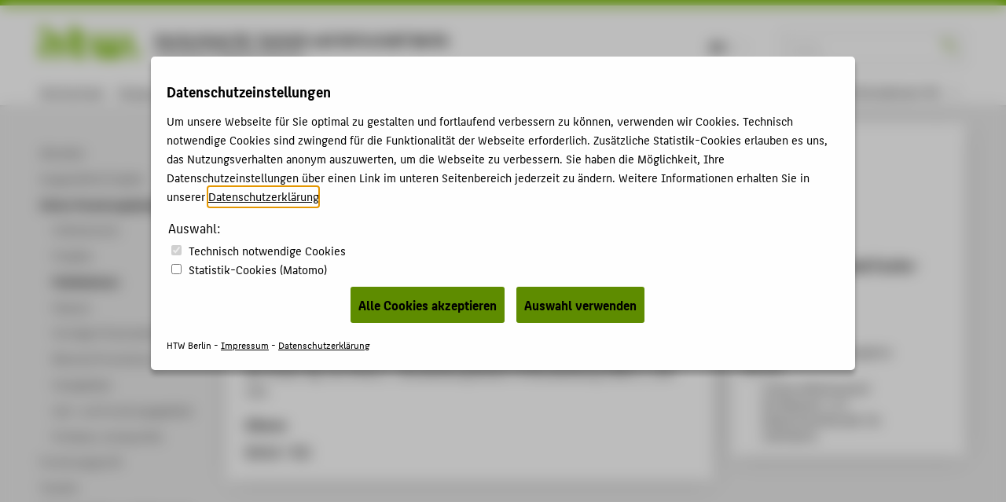

--- FILE ---
content_type: text/html; charset=utf-8
request_url: https://www.htw-berlin.de/forschung/online-forschungskatalog/publikationen/publikation/?eid=3260
body_size: 8629
content:
<!DOCTYPE html>
<html lang="de" class="pl no-js">
<head>
    <meta charset="utf-8"/>
    <meta name="X-UA-Compatible" content="IE=edge,chrome=1"/>
    <meta name="viewport" content="width=device-width, initial-scale=1.0"/>
    <meta name="author" content="HTW Berlin"/>
    <meta name="description" content=""/>
    <meta name="keywords" content=" Hochschule für Technik und Wirtschaft Berlin University of Applied Sciences HTW Berlin"/>
    
    <!-- <base href="https://www.htw-berlin.de/"> -->
    <!--
    <title>Online-Beratung im Electronic Commerce - Kundenberatung über das Internet - Hochschule für Technik und Wirtschaft Berlin University of Applied Sciences - HTW Berlin</title>
    -->
    <title>Online-Beratung im Electronic Commerce - Kundenberatung über das Internet - Hochschule für Technik und Wirtschaft Berlin University of Applied Sciences - HTW Berlin</title>
    <link rel="stylesheet" type="text/css" href="/templates/htw/css/color-variables.css"/>
    <link rel="stylesheet" type="text/css" href="/templates/htw/css/style.css"/>
    <link rel="shortcut icon" href="/templates/htw/images/favicon.ico" type="image/x-icon"/>
    <!-- <link rel="stylesheet" type="text/css" href="/templates/htw/css/cookieconsent.min.css"/> -->
    
   
   
   
      
            <link rel="stylesheet" type="text/css" href="/templates/htw/css/ihavecookies.css"/>
         
   

    <!--[if lte IE 9]>
    <link rel="stylesheet" href="/templates/htw/css/ie9.css" media="all"/>
    <![endif]-->
    <link rel="stylesheet" type="text/css" href="/templates/htw/css/print.css" media="print"/>
    <!--[if lt IE 9]>
    <script src="/templates/htw/js/html5shiv.min.js"></script>
    <script src="/templates/htw/js/respond.min.js"></script>
    <![endif]-->
</head>
<body class="body  htw">
<a id ="main-content-jump-link" href="#main" class="screen-reader-text">Zum Hauptinhalt / Skip to main content</a>
<div class="container">
    <div class="transformer">
        <header class="header">
            
            <div id="menubar-primary">
                <div class="inner">
                    <div id="logobar">
                        <div class="logo-title">
                            <div class="logo-title__logo">
                                
                                        <a href="/">
                                            <div class="logo">
                                                <i class="icon-htw-logo"
                                                   title="HTW Berlin - Hochschule für Technik und Wirtschaft Berlin"></i>
                                            </div>
                                        </a>
                                    
                            </div>
                            
                            
                                    <div class="logo-title__title" style="margin-top: 0;">
                                        <a href="/" style="font-size: 0.95em;"><h1 class="title"
                                                                                               style="text-transform: none;">
                                            Hochschule für Technik und Wirtschaft Berlin</h1></a>
                                        <a href="/"><h2 class="subtitle">University of Applied Sciences</h2></a>
                                    </div>
                                
                        </div>
                        
                                <div class="sbar">
                                    <form action="https://www.htw-berlin.de/suche/" method="get" id="websuche">
                                        <fieldset>
                                            <input type="hidden" name="domain" value="www.htw-berlin.de"/>
                                            <input class="noSwipe" type="text" name="query" title="HTW Berlin durchsuchen"
                                                   placeholder="Suche..." value=""/>
                                            <i class="icon-sym-suche noSwipe" id="suchbutton"></i>
                                        </fieldset>
                                    </form>
                                </div>
                            
                        <div class="langswitch"><span class="act">DE</span><span class="inact" style="color: #ebebeb;">EN</span></div>
                        <a href="#nav">
                            <span class="visually-hidden">Menu</span>
                            <button class="nav-toggle-button" type="button" aria-label="Toggle Navigation">
                                <span class="lines"></span>
                            </button>
                        </a>
                    </div>
                    <div id="menubar-main">
                        <nav class="nav-primary"><ul class="nav-list"><li><a href="https://www.htw-berlin.de/hochschule/">Hochschule</a></li><li><a href="https://www.htw-berlin.de/campus/">Campus</a></li><li><a href="https://www.htw-berlin.de/studium/">Studium</a></li><li><a href="https://www.htw-berlin.de/lehre/">Lehre</a></li><li class="act"><a href="https://www.htw-berlin.de/forschung/?no_cache=1">Forschung</a></li><li><a href="https://www.htw-berlin.de/karriere/">Karriere</a></li><li><a href="https://www.htw-berlin.de/international/">International</a></li></ul></nav>
                    </div>
                    
    <div id="menubar-tools" tabindex="0" role="menu">
        
                
                        <div class="focusgroups"><div class="fgtoggle">Informationen für</div><nav id="subenu" class="nav-secondary"><ul class="nav-list"><li><a href="https://www.htw-berlin.de/studieninteressierte/">Studieninteressierte</a></li><li><a href="https://www.htw-berlin.de/studierende/">Studierende</a></li><li><a href="https://www.htw-berlin.de/unternehmen/">Unternehmen</a></li><li><a href="https://www.htw-berlin.de/alumni/">Alumni</a></li><li><a href="https://www.htw-berlin.de/presse/">Presse</a></li><li><a href="https://www.htw-berlin.de/beschaeftigte/">Beschäftigte</a></li></ul></nav></div>
                    
            
    </div>

                    <!--
                    <div id="menubar-tools">
                      
                              
                                      
                                              <div class="focusgroups"><div class="fgtoggle">Informationen für</div><nav id="subenu" class="nav-secondary"><ul class="nav-list"><li><a href="https://www.htw-berlin.de/studieninteressierte/">Studieninteressierte</a></li><li><a href="https://www.htw-berlin.de/studierende/">Studierende</a></li><li><a href="https://www.htw-berlin.de/unternehmen/">Unternehmen</a></li><li><a href="https://www.htw-berlin.de/alumni/">Alumni</a></li><li><a href="https://www.htw-berlin.de/presse/">Presse</a></li><li><a href="https://www.htw-berlin.de/beschaeftigte/">Beschäftigte</a></li></ul></nav></div>
                                          
                                  
                          
                    </div>
                    -->
                </div>
            </div>
        </header>
        


<article id="page" class="l-2">
<div class="inner">
  <!--SNAV--><nav id="nav-context" role="navigation">
    <section id="subpages"><a href="https://www.htw-berlin.de/forschung/?no_cache=1" class="subpage active sub hidden"><h1>Forschung</h1></a><ul><li class="inact lev1"><a href="https://www.htw-berlin.de/forschung/aktuelles/" class="lev1 first"><span>Aktuelles</span></a></li><li class="inact lev1"><a href="https://www.htw-berlin.de/forschung/ausgewaehlte-projekte/" class="lev1"><span>Ausgewählte Projekte</span></a></li><li class="act sub lev1"><a href="https://www.htw-berlin.de/forschung/online-forschungskatalog/" class="act actsub lev1"><span>Online-Forschungskatalog</span></a><ul><li class="inact lev2"><a href="https://www.htw-berlin.de/forschung/online-forschungskatalog/volltextsuche/?no_cache=1" class="lev2 first"><span>Volltextsuche</span></a></li><li class="inact lev2"><a href="https://www.htw-berlin.de/forschung/online-forschungskatalog/projekte/?no_cache=1" class="lev2"><span>Projekte</span></a></li><li class="act lev2"><a href="https://www.htw-berlin.de/forschung/online-forschungskatalog/publikationen/?no_cache=1" class="act lev2"><span>Publikationen</span></a></li><li class="inact lev2"><a href="https://www.htw-berlin.de/forschung/online-forschungskatalog/patente/?no_cache=1" class="lev2"><span>Patente</span></a></li><li class="inact lev2"><a href="https://www.htw-berlin.de/forschung/online-forschungskatalog/vortraege-veranstaltungen/?no_cache=1" class="lev2"><span>Vorträge & Veranstaltungen</span></a></li><li class="inact lev2"><a href="https://www.htw-berlin.de/forschung/online-forschungskatalog/promotionen/?no_cache=1" class="lev2"><span>Betreute Promotionen</span></a></li><li class="inact lev2"><a href="https://www.htw-berlin.de/forschung/online-forschungskatalog/wissenschaftsgebiete/?no_cache=1" class="lev2"><span>Fachgebiete</span></a></li><li class="inact lev2"><a href="https://www.htw-berlin.de/forschung/online-forschungskatalog/lehr-und-forschungsgebiete/?no_cache=1" class="lev2"><span>Lehr- und Forschungsgebiete</span></a></li><li class="inact lev2"><a href="https://www.htw-berlin.de/forschung/online-forschungskatalog/professor-innenprofile/?no_cache=1" class="lev2 last"><span>Professor_innenprofile</span></a></li></ul></li><li class="inact sub lev1"><a href="https://www.htw-berlin.de/forschung/forschungsprofil/" class="sub lev1"><span>Forschungsprofil</span></a><ul><li class="inact lev2"><a href="https://www.htw-berlin.de/forschung/forschungsprofil/leitlinien-fuer-die-forschung/" class="lev2 first"><span>Leitlinien für die Forschung</span></a></li><li class="inact lev2"><a href="https://www.htw-berlin.de/forschung/forschungsprofil/forschungsstrategie/" class="lev2"><span>Forschungsstrategie</span></a></li><li class="inact sub lev2"><a href="https://www.htw-berlin.de/forschung/forschungsprofil/forschungsschwerpunkte/" class="sub lev2"><span>Forschungsschwerpunkte</span></a><ul><li class="inact lev3"><a href="https://www.htw-berlin.de/forschung/forschungsprofil/forschungsschwerpunkte/digitale-technologien-fuer-industrie-und-gesellschaft/" class="lev3 first"><span>Digitale Technologien für Industrie und Gesellschaft</span></a></li><li class="inact lev3"><a href="https://www.htw-berlin.de/forschung/forschungsprofil/forschungsschwerpunkte/technologien-fuer-gesundheit-und-leben/" class="lev3"><span>Technologien für Gesundheit und Leben</span></a></li><li class="inact lev3"><a href="https://www.htw-berlin.de/forschung/forschungsprofil/forschungsschwerpunkte/erneuerbare-energien-und-ressourceneffizienz/" class="lev3"><span>Erneuerbare Energien und Ressourceneffizienz</span></a></li><li class="inact lev3"><a href="https://www.htw-berlin.de/forschung/forschungsprofil/forschungsschwerpunkte/design-und-kultur/" class="lev3"><span>Design und Kultur</span></a></li><li class="inact lev3"><a href="https://www.htw-berlin.de/forschung/forschungsprofil/forschungsschwerpunkte/nachhaltiges-wirtschaften-unternehmertum-und-zukunft-der-arbeit/" class="lev3 last"><span>Nachhaltiges Wirtschaften, Unternehmertum und Zukunft der Arbeit</span></a></li></ul></li><li class="inact sub lev2"><a href="https://www.htw-berlin.de/forschung/forschungsprofil/forschungscluster/?no_cache=1" class="sub lev2"><span>Forschungscluster</span></a><ul><li class="inact lev3"><a href="https://www.htw-berlin.de/forschung/forschungsprofil/forschungscluster/cluster/?eid=20" class="lev3 first"><span>Creative Computing</span></a></li><li class="inact lev3"><a href="https://www.htw-berlin.de/forschung/forschungsprofil/forschungscluster/cluster/?eid=21" class="lev3"><span>GAME CHANGER</span></a></li><li class="inact lev3"><a href="https://www.htw-berlin.de/forschung/forschungsprofil/forschungscluster/cluster/?eid=25" class="lev3"><span>Industrielle Produktion</span></a></li><li class="inact lev3"><a href="https://www.htw-berlin.de/forschung/forschungsprofil/forschungscluster/cluster/?eid=24" class="lev3"><span>Kultur Islam</span></a></li><li class="inact lev3"><a href="https://www.htw-berlin.de/forschung/forschungsprofil/forschungscluster/cluster/?eid=26" class="lev3"><span>Money, Finance, Trade and Development</span></a></li><li class="inact lev3"><a href="https://www.htw-berlin.de/forschung/forschungsprofil/forschungscluster/cluster/?eid=32" class="lev3"><span>Sustainable Smart Cities</span></a></li><li class="inact lev3"><a href="https://www.htw-berlin.de/forschung/forschungsprofil/forschungscluster/cluster/?eid=19" class="lev3"><span>Gesundheit</span></a></li><li class="inact lev3"><a href="https://www.htw-berlin.de/forschung/forschungsprofil/forschungscluster/cluster/?eid=23" class="lev3"><span>Klimagerechte Energieversorgungssysteme und energieeffiziente Gebäude</span></a></li><li class="inact lev3"><a href="https://www.htw-berlin.de/forschung/forschungsprofil/forschungscluster/cluster/?eid=22" class="lev3"><span>Kultur und Informatik</span></a></li><li class="inact lev3"><a href="https://www.htw-berlin.de/forschung/forschungsprofil/forschungscluster/cluster/?eid=27" class="lev3 last"><span>SOFTINE</span></a></li></ul></li><li class="inact lev2"><a href="https://www.htw-berlin.de/forschung/forschungsprofil/forschungsgruppen/" class="lev2"><span>Forschungsgruppen</span></a></li><li class="inact lev2"><a href="https://www.htw-berlin.de/forschung/forschungsprofil/einrichtungen/" class="lev2"><span>Einrichtungen</span></a></li><li class="inact lev2"><a href="https://www.htw-berlin.de/forschung/forschungsprofil/an-institute/?no_cache=1" class="lev2"><span>An-Institute</span></a></li><li class="inact lev2"><a href="https://www.htw-berlin.de/forschung/forschungsprofil/forschungspreis/" class="lev2"><span>Forschungspreis</span></a></li><li class="inact lev2"><a href="https://www.htw-berlin.de/forschung/forschungsprofil/arbeitskreise/" class="lev2 last"><span>Arbeitskreise</span></a></li></ul></li><li class="inact sub lev1"><a href="https://www.htw-berlin.de/forschung/transfer/" class="sub lev1"><span>Transfer</span></a><ul><li class="inact lev2"><a href="https://www.htw-berlin.de/forschung/transfer/gruendung-und-innovation/" class="lev2 first"><span>Gründung und Innovation</span></a></li><li class="inact lev2"><a href="https://www.htw-berlin.de/forschung/transfer/transfer-in-die-gesellschaft/" class="lev2"><span>Transfer in die Gesellschaft</span></a></li><li class="inact lev2"><a href="https://www.htw-berlin.de/forschung/transfer/wissenschaftskommunikation/" class="lev2"><span>Wissenschaftskommunikation</span></a></li><li class="inact sub lev2"><a href="https://www.htw-berlin.de/forschung/transfer/kmu-buero/" class="sub lev2"><span>KMU-Büro</span></a><ul><li class="inact lev3"><a href="https://www.htw-berlin.de/forschung/transfer/kmu-buero/anmeldeformular-kontaktdatenbank-kmu-buero/" class="lev3 first"><span>Anmeldeformular Kontaktdatenbank KMU-Büro</span></a></li><li class="inact lev3"><a href="https://www.htw-berlin.de/forschung/transfer/kmu-buero/anmeldeformular-kontaktdatenbank-fuer-forschung-und-transfer/" class="lev3 last"><span>Anmeldeformular Kontaktdatenbank für Forschung und Transfer</span></a></li></ul></li><li class="inact lev2"><a href="https://www.htw-berlin.de/forschung/transfer/veranstaltungen/" class="lev2"><span>Veranstaltungen</span></a></li><li class="inact lev2"><a href="https://www.htw-berlin.de/forschung/transfer/publikationen/" class="lev2"><span>Publikationen</span></a></li><li class="inact lev2"><a href="https://www.htw-berlin.de/forschung/transfer/erfindungen-und-patente/" class="lev2"><span>Erfindungen und Patente</span></a></li><li class="inact lev2"><a href="https://www.htw-berlin.de/forschung/transfer/transfer-ueber-koepfe/" class="lev2"><span>Transfer über Köpfe</span></a></li><li class="inact lev2"><a href="https://www.htw-berlin.de/forschung/transfer/transferpreis/" class="lev2"><span>Transferpreis</span></a></li><li class="inact lev2"><a href="https://www.htw-berlin.de/forschung/transfer/service-center-forschung/" class="lev2 last"><span>Service-Center Forschung</span></a></li></ul></li><li class="inact sub lev1"><a href="https://www.htw-berlin.de/forschung/partnerschaften-und-netzwerke/" class="sub lev1"><span>Partnerschaften und Netzwerke</span></a><ul><li class="inact lev2"><a href="https://www.htw-berlin.de/forschung/partnerschaften-und-netzwerke/ifaf-berlin-institut-fuer-angewandte-forschung-berlin/" class="lev2 first"><span>IFAF Berlin - Institut für Angewandte Forschung Berlin</span></a></li><li class="inact lev2"><a href="https://www.htw-berlin.de/forschung/partnerschaften-und-netzwerke/berlin-partner/" class="lev2"><span>Berlin Partner</span></a></li><li class="inact lev2"><a href="https://www.htw-berlin.de/forschung/partnerschaften-und-netzwerke/hochschulallianz-hawtech/" class="lev2"><span>Hochschulallianz HAWtech</span></a></li><li class="inact lev2"><a href="https://www.htw-berlin.de/forschung/partnerschaften-und-netzwerke/fhnet/" class="lev2"><span>FHnet</span></a></li><li class="inact lev2"><a href="https://www.htw-berlin.de/forschung/partnerschaften-und-netzwerke/european-university-association/" class="lev2 last"><span>European University Association</span></a></li></ul></li><li class="inact sub lev1"><a href="https://www.htw-berlin.de/forschung/forschungsservice-fuer-hochschulmitglieder/" class="sub lev1"><span>Forschungsservice für Hochschulmitglieder</span></a><ul><li class="inact sub lev2"><a href="https://www.htw-berlin.de/forschung/forschungsservice-fuer-hochschulmitglieder/forschungsfoerderung/" class="sub lev2"><span>Forschungsförderung</span></a><ul><li class="inact lev3"><a href="https://www.htw-berlin.de/forschung/forschungsservice-fuer-hochschulmitglieder/forschungsfoerderung/eu-foerderung/" class="lev3 first"><span>EU-Förderung</span></a></li><li class="inact lev3"><a href="https://www.htw-berlin.de/forschung/forschungsservice-fuer-hochschulmitglieder/forschungsfoerderung/nationale-foerderung/" class="lev3"><span>Nationale Förderung</span></a></li><li class="inact lev3"><a href="https://www.htw-berlin.de/forschung/forschungsservice-fuer-hochschulmitglieder/forschungsfoerderung/interne-foerderung/" class="lev3 last"><span>Interne Förderung</span></a></li></ul></li><li class="inact lev2"><a href="https://www.htw-berlin.de/forschung/forschungsservice-fuer-hochschulmitglieder/forschungs-kooperationen/" class="lev2"><span>Forschungs-Kooperationen</span></a></li><li class="inact lev2"><a href="https://www.htw-berlin.de/forschung/forschungsservice-fuer-hochschulmitglieder/erfindungen-und-patente/" class="lev2"><span>Erfindungen und Patente</span></a></li><li class="inact lev2"><a href="https://www.htw-berlin.de/forschung/forschungsservice-fuer-hochschulmitglieder/forschungsevaluation/" class="lev2"><span>Forschungsevaluation</span></a></li><li class="inact lev2"><a href="https://www.htw-berlin.de/forschung/forschungsservice-fuer-hochschulmitglieder/forschungsinformationssystem-myhtw/" class="lev2"><span>Forschungsinformationssystem my.HTW</span></a></li><li class="inact lev2"><a href="https://www.htw-berlin.de/forschung/forschungsservice-fuer-hochschulmitglieder/messen-und-veranstaltungen/" class="lev2"><span>Messen und Veranstaltungen</span></a></li><li class="inact sub lev2"><a href="https://www.htw-berlin.de/forschung/forschungsservice-fuer-hochschulmitglieder/transfer-und-projektkommunikation/" class="sub lev2 last"><span>Transfer- und Projektkommunikation</span></a><ul><li class="inact lev3"><a href="https://www.htw-berlin.de/forschung/forschungsservice-fuer-hochschulmitglieder/transfer-und-projektkommunikation/der-newsletter-forsch-in-die-zukunft/" class="lev3 first"><span>Der Newsletter "Forsch in die Zukunft"</span></a></li><li class="inact lev3"><a href="https://www.htw-berlin.de/forschung/forschungsservice-fuer-hochschulmitglieder/transfer-und-projektkommunikation/handreichung-wissenschaftskommunikation/" class="lev3 last"><span>Handreichung Wissenschaftskommunikation</span></a></li></ul></li></ul></li><li class="inact sub lev1"><a href="https://www.htw-berlin.de/forschung/promotion/" class="sub lev1 last"><span>Promotion</span></a><ul><li class="inact lev2"><a href="https://www.htw-berlin.de/forschung/promotion/einstiegsinformationen/" class="lev2 first"><span>Einstiegsinformationen</span></a></li><li class="inact lev2"><a href="https://www.htw-berlin.de/forschung/promotion/wege-zur-promotion/" class="lev2"><span>Wege zur Promotion</span></a></li><li class="inact lev2"><a href="https://www.htw-berlin.de/forschung/promotion/promotionsmoeglichkeit-finden/" class="lev2"><span>Promotionsmöglichkeit finden</span></a></li><li class="inact lev2"><a href="https://www.htw-berlin.de/forschung/promotion/promotion-planen-und-vorbereiten/" class="lev2"><span>Promotion planen und vorbereiten</span></a></li><li class="inact lev2"><a href="https://www.htw-berlin.de/forschung/promotion/promotion-finanzieren/" class="lev2 last"><span>Promotion finanzieren</span></a></li></ul></li></ul></section>
    <section id="mobilecontext" class="mcontextc"><a href="https://www.htw-berlin.de/forschung/?no_cache=1" class="subpage active nosub"><h1>Forschung</h1></a><ul><li class="inact lev1"><a href="https://www.htw-berlin.de/forschung/aktuelles/" class="lev1 first"><span>Aktuelles</span></a></li><li class="inact lev1"><a href="https://www.htw-berlin.de/forschung/ausgewaehlte-projekte/" class="lev1"><span>Ausgewählte Projekte</span></a></li><li class="act sub lev1"><a href="https://www.htw-berlin.de/forschung/online-forschungskatalog/" class="act actsub lev1"><span>Online-Forschungskatalog</span></a><ul><li class="inact lev2"><a href="https://www.htw-berlin.de/forschung/online-forschungskatalog/volltextsuche/?no_cache=1" class="lev2 first"><span>Volltextsuche</span></a></li><li class="inact lev2"><a href="https://www.htw-berlin.de/forschung/online-forschungskatalog/projekte/?no_cache=1" class="lev2"><span>Projekte</span></a></li><li class="act lev2"><a href="https://www.htw-berlin.de/forschung/online-forschungskatalog/publikationen/?no_cache=1" class="act lev2"><span>Publikationen</span></a></li><li class="inact lev2"><a href="https://www.htw-berlin.de/forschung/online-forschungskatalog/patente/?no_cache=1" class="lev2"><span>Patente</span></a></li><li class="inact lev2"><a href="https://www.htw-berlin.de/forschung/online-forschungskatalog/vortraege-veranstaltungen/?no_cache=1" class="lev2"><span>Vorträge & Veranstaltungen</span></a></li><li class="inact lev2"><a href="https://www.htw-berlin.de/forschung/online-forschungskatalog/promotionen/?no_cache=1" class="lev2"><span>Betreute Promotionen</span></a></li><li class="inact lev2"><a href="https://www.htw-berlin.de/forschung/online-forschungskatalog/wissenschaftsgebiete/?no_cache=1" class="lev2"><span>Fachgebiete</span></a></li><li class="inact lev2"><a href="https://www.htw-berlin.de/forschung/online-forschungskatalog/lehr-und-forschungsgebiete/?no_cache=1" class="lev2"><span>Lehr- und Forschungsgebiete</span></a></li><li class="inact lev2"><a href="https://www.htw-berlin.de/forschung/online-forschungskatalog/professor-innenprofile/?no_cache=1" class="lev2 last"><span>Professor_innenprofile</span></a></li></ul></li><li class="inact sub lev1"><a href="https://www.htw-berlin.de/forschung/forschungsprofil/" class="sub lev1"><span>Forschungsprofil</span></a><ul><li class="inact lev2"><a href="https://www.htw-berlin.de/forschung/forschungsprofil/leitlinien-fuer-die-forschung/" class="lev2 first"><span>Leitlinien für die Forschung</span></a></li><li class="inact lev2"><a href="https://www.htw-berlin.de/forschung/forschungsprofil/forschungsstrategie/" class="lev2"><span>Forschungsstrategie</span></a></li><li class="inact sub lev2"><a href="https://www.htw-berlin.de/forschung/forschungsprofil/forschungsschwerpunkte/" class="sub lev2"><span>Forschungsschwerpunkte</span></a><ul><li class="inact lev3"><a href="https://www.htw-berlin.de/forschung/forschungsprofil/forschungsschwerpunkte/digitale-technologien-fuer-industrie-und-gesellschaft/" class="lev3 first"><span>Digitale Technologien für Industrie und Gesellschaft</span></a></li><li class="inact lev3"><a href="https://www.htw-berlin.de/forschung/forschungsprofil/forschungsschwerpunkte/technologien-fuer-gesundheit-und-leben/" class="lev3"><span>Technologien für Gesundheit und Leben</span></a></li><li class="inact lev3"><a href="https://www.htw-berlin.de/forschung/forschungsprofil/forschungsschwerpunkte/erneuerbare-energien-und-ressourceneffizienz/" class="lev3"><span>Erneuerbare Energien und Ressourceneffizienz</span></a></li><li class="inact lev3"><a href="https://www.htw-berlin.de/forschung/forschungsprofil/forschungsschwerpunkte/design-und-kultur/" class="lev3"><span>Design und Kultur</span></a></li><li class="inact lev3"><a href="https://www.htw-berlin.de/forschung/forschungsprofil/forschungsschwerpunkte/nachhaltiges-wirtschaften-unternehmertum-und-zukunft-der-arbeit/" class="lev3 last"><span>Nachhaltiges Wirtschaften, Unternehmertum und Zukunft der Arbeit</span></a></li></ul></li><li class="inact sub lev2"><a href="https://www.htw-berlin.de/forschung/forschungsprofil/forschungscluster/?no_cache=1" class="sub lev2"><span>Forschungscluster</span></a><ul><li class="inact lev3"><a href="https://www.htw-berlin.de/forschung/forschungsprofil/forschungscluster/cluster/?eid=20" class="lev3 first"><span>Creative Computing</span></a></li><li class="inact lev3"><a href="https://www.htw-berlin.de/forschung/forschungsprofil/forschungscluster/cluster/?eid=21" class="lev3"><span>GAME CHANGER</span></a></li><li class="inact lev3"><a href="https://www.htw-berlin.de/forschung/forschungsprofil/forschungscluster/cluster/?eid=25" class="lev3"><span>Industrielle Produktion</span></a></li><li class="inact lev3"><a href="https://www.htw-berlin.de/forschung/forschungsprofil/forschungscluster/cluster/?eid=24" class="lev3"><span>Kultur Islam</span></a></li><li class="inact lev3"><a href="https://www.htw-berlin.de/forschung/forschungsprofil/forschungscluster/cluster/?eid=26" class="lev3"><span>Money, Finance, Trade and Development</span></a></li><li class="inact lev3"><a href="https://www.htw-berlin.de/forschung/forschungsprofil/forschungscluster/cluster/?eid=32" class="lev3"><span>Sustainable Smart Cities</span></a></li><li class="inact lev3"><a href="https://www.htw-berlin.de/forschung/forschungsprofil/forschungscluster/cluster/?eid=19" class="lev3"><span>Gesundheit</span></a></li><li class="inact lev3"><a href="https://www.htw-berlin.de/forschung/forschungsprofil/forschungscluster/cluster/?eid=23" class="lev3"><span>Klimagerechte Energieversorgungssysteme und energieeffiziente Gebäude</span></a></li><li class="inact lev3"><a href="https://www.htw-berlin.de/forschung/forschungsprofil/forschungscluster/cluster/?eid=22" class="lev3"><span>Kultur und Informatik</span></a></li><li class="inact lev3"><a href="https://www.htw-berlin.de/forschung/forschungsprofil/forschungscluster/cluster/?eid=27" class="lev3 last"><span>SOFTINE</span></a></li></ul></li><li class="inact lev2"><a href="https://www.htw-berlin.de/forschung/forschungsprofil/forschungsgruppen/" class="lev2"><span>Forschungsgruppen</span></a></li><li class="inact lev2"><a href="https://www.htw-berlin.de/forschung/forschungsprofil/einrichtungen/" class="lev2"><span>Einrichtungen</span></a></li><li class="inact lev2"><a href="https://www.htw-berlin.de/forschung/forschungsprofil/an-institute/?no_cache=1" class="lev2"><span>An-Institute</span></a></li><li class="inact lev2"><a href="https://www.htw-berlin.de/forschung/forschungsprofil/forschungspreis/" class="lev2"><span>Forschungspreis</span></a></li><li class="inact lev2"><a href="https://www.htw-berlin.de/forschung/forschungsprofil/arbeitskreise/" class="lev2 last"><span>Arbeitskreise</span></a></li></ul></li><li class="inact sub lev1"><a href="https://www.htw-berlin.de/forschung/transfer/" class="sub lev1"><span>Transfer</span></a><ul><li class="inact lev2"><a href="https://www.htw-berlin.de/forschung/transfer/gruendung-und-innovation/" class="lev2 first"><span>Gründung und Innovation</span></a></li><li class="inact lev2"><a href="https://www.htw-berlin.de/forschung/transfer/transfer-in-die-gesellschaft/" class="lev2"><span>Transfer in die Gesellschaft</span></a></li><li class="inact lev2"><a href="https://www.htw-berlin.de/forschung/transfer/wissenschaftskommunikation/" class="lev2"><span>Wissenschaftskommunikation</span></a></li><li class="inact sub lev2"><a href="https://www.htw-berlin.de/forschung/transfer/kmu-buero/" class="sub lev2"><span>KMU-Büro</span></a><ul><li class="inact lev3"><a href="https://www.htw-berlin.de/forschung/transfer/kmu-buero/anmeldeformular-kontaktdatenbank-kmu-buero/" class="lev3 first"><span>Anmeldeformular Kontaktdatenbank KMU-Büro</span></a></li><li class="inact lev3"><a href="https://www.htw-berlin.de/forschung/transfer/kmu-buero/anmeldeformular-kontaktdatenbank-fuer-forschung-und-transfer/" class="lev3 last"><span>Anmeldeformular Kontaktdatenbank für Forschung und Transfer</span></a></li></ul></li><li class="inact lev2"><a href="https://www.htw-berlin.de/forschung/transfer/veranstaltungen/" class="lev2"><span>Veranstaltungen</span></a></li><li class="inact lev2"><a href="https://www.htw-berlin.de/forschung/transfer/publikationen/" class="lev2"><span>Publikationen</span></a></li><li class="inact lev2"><a href="https://www.htw-berlin.de/forschung/transfer/erfindungen-und-patente/" class="lev2"><span>Erfindungen und Patente</span></a></li><li class="inact lev2"><a href="https://www.htw-berlin.de/forschung/transfer/transfer-ueber-koepfe/" class="lev2"><span>Transfer über Köpfe</span></a></li><li class="inact lev2"><a href="https://www.htw-berlin.de/forschung/transfer/transferpreis/" class="lev2"><span>Transferpreis</span></a></li><li class="inact lev2"><a href="https://www.htw-berlin.de/forschung/transfer/service-center-forschung/" class="lev2 last"><span>Service-Center Forschung</span></a></li></ul></li><li class="inact sub lev1"><a href="https://www.htw-berlin.de/forschung/partnerschaften-und-netzwerke/" class="sub lev1"><span>Partnerschaften und Netzwerke</span></a><ul><li class="inact lev2"><a href="https://www.htw-berlin.de/forschung/partnerschaften-und-netzwerke/ifaf-berlin-institut-fuer-angewandte-forschung-berlin/" class="lev2 first"><span>IFAF Berlin - Institut für Angewandte Forschung Berlin</span></a></li><li class="inact lev2"><a href="https://www.htw-berlin.de/forschung/partnerschaften-und-netzwerke/berlin-partner/" class="lev2"><span>Berlin Partner</span></a></li><li class="inact lev2"><a href="https://www.htw-berlin.de/forschung/partnerschaften-und-netzwerke/hochschulallianz-hawtech/" class="lev2"><span>Hochschulallianz HAWtech</span></a></li><li class="inact lev2"><a href="https://www.htw-berlin.de/forschung/partnerschaften-und-netzwerke/fhnet/" class="lev2"><span>FHnet</span></a></li><li class="inact lev2"><a href="https://www.htw-berlin.de/forschung/partnerschaften-und-netzwerke/european-university-association/" class="lev2 last"><span>European University Association</span></a></li></ul></li><li class="inact sub lev1"><a href="https://www.htw-berlin.de/forschung/forschungsservice-fuer-hochschulmitglieder/" class="sub lev1"><span>Forschungsservice für Hochschulmitglieder</span></a><ul><li class="inact sub lev2"><a href="https://www.htw-berlin.de/forschung/forschungsservice-fuer-hochschulmitglieder/forschungsfoerderung/" class="sub lev2"><span>Forschungsförderung</span></a><ul><li class="inact lev3"><a href="https://www.htw-berlin.de/forschung/forschungsservice-fuer-hochschulmitglieder/forschungsfoerderung/eu-foerderung/" class="lev3 first"><span>EU-Förderung</span></a></li><li class="inact lev3"><a href="https://www.htw-berlin.de/forschung/forschungsservice-fuer-hochschulmitglieder/forschungsfoerderung/nationale-foerderung/" class="lev3"><span>Nationale Förderung</span></a></li><li class="inact lev3"><a href="https://www.htw-berlin.de/forschung/forschungsservice-fuer-hochschulmitglieder/forschungsfoerderung/interne-foerderung/" class="lev3 last"><span>Interne Förderung</span></a></li></ul></li><li class="inact lev2"><a href="https://www.htw-berlin.de/forschung/forschungsservice-fuer-hochschulmitglieder/forschungs-kooperationen/" class="lev2"><span>Forschungs-Kooperationen</span></a></li><li class="inact lev2"><a href="https://www.htw-berlin.de/forschung/forschungsservice-fuer-hochschulmitglieder/erfindungen-und-patente/" class="lev2"><span>Erfindungen und Patente</span></a></li><li class="inact lev2"><a href="https://www.htw-berlin.de/forschung/forschungsservice-fuer-hochschulmitglieder/forschungsevaluation/" class="lev2"><span>Forschungsevaluation</span></a></li><li class="inact lev2"><a href="https://www.htw-berlin.de/forschung/forschungsservice-fuer-hochschulmitglieder/forschungsinformationssystem-myhtw/" class="lev2"><span>Forschungsinformationssystem my.HTW</span></a></li><li class="inact lev2"><a href="https://www.htw-berlin.de/forschung/forschungsservice-fuer-hochschulmitglieder/messen-und-veranstaltungen/" class="lev2"><span>Messen und Veranstaltungen</span></a></li><li class="inact sub lev2"><a href="https://www.htw-berlin.de/forschung/forschungsservice-fuer-hochschulmitglieder/transfer-und-projektkommunikation/" class="sub lev2 last"><span>Transfer- und Projektkommunikation</span></a><ul><li class="inact lev3"><a href="https://www.htw-berlin.de/forschung/forschungsservice-fuer-hochschulmitglieder/transfer-und-projektkommunikation/der-newsletter-forsch-in-die-zukunft/" class="lev3 first"><span>Der Newsletter "Forsch in die Zukunft"</span></a></li><li class="inact lev3"><a href="https://www.htw-berlin.de/forschung/forschungsservice-fuer-hochschulmitglieder/transfer-und-projektkommunikation/handreichung-wissenschaftskommunikation/" class="lev3 last"><span>Handreichung Wissenschaftskommunikation</span></a></li></ul></li></ul></li><li class="inact sub lev1"><a href="https://www.htw-berlin.de/forschung/promotion/" class="sub lev1 last"><span>Promotion</span></a><ul><li class="inact lev2"><a href="https://www.htw-berlin.de/forschung/promotion/einstiegsinformationen/" class="lev2 first"><span>Einstiegsinformationen</span></a></li><li class="inact lev2"><a href="https://www.htw-berlin.de/forschung/promotion/wege-zur-promotion/" class="lev2"><span>Wege zur Promotion</span></a></li><li class="inact lev2"><a href="https://www.htw-berlin.de/forschung/promotion/promotionsmoeglichkeit-finden/" class="lev2"><span>Promotionsmöglichkeit finden</span></a></li><li class="inact lev2"><a href="https://www.htw-berlin.de/forschung/promotion/promotion-planen-und-vorbereiten/" class="lev2"><span>Promotion planen und vorbereiten</span></a></li><li class="inact lev2"><a href="https://www.htw-berlin.de/forschung/promotion/promotion-finanzieren/" class="lev2 last"><span>Promotion finanzieren</span></a></li></ul></li></ul></section>
  </nav><!--ENAV-->
  <section class="l-has-aside" id="content" >
    

    
  <main>
      <nav class="nav-breadcrumbs"><ul class="nav-list"><li><a href="https://www.htw-berlin.de/">HTW Berlin</a>&#32;<i class="icon-sym-pfeil-rechts"></i>&#32;</li><li><a href="https://www.htw-berlin.de/forschung/?no_cache=1">Forschung</a>&#32;<i class="icon-sym-pfeil-rechts"></i>&#32;</li><li><a href="https://www.htw-berlin.de/forschung/online-forschungskatalog/">Online-Forschungskatalog</a>&#32;<i class="icon-sym-pfeil-rechts"></i>&#32;</li><li><a href="https://www.htw-berlin.de/forschung/online-forschungskatalog/publikationen/?no_cache=1">Publikationen</a>&#32;<i class="icon-sym-pfeil-rechts"></i>&#32;</li><span class="bclast">Online-Beratung im Electronic Commerce - Kundenberatung über das Internet</span></ul></nav>
      <article>
      <h1 class="page-title">Online-Beratung im Electronic Commerce - Kundenberatung über das Internet</h1>
       
      <section id="c2948">
<div class="externaldata">
    
	
    
<section id="publication">
        <div style="color:#afafaf;">Konferenzbeitrag › Konferenzpaper
            › 2000</div>
            <div class="csc-header"><h3>Zitation</h3></div>
<div hidden>Konferenzbeitrag Full Paper</div>
Fuchs-Kittowski, Frank: Online-Beratung im Electronic Commerce - Kundenberatung über das Internet.  In: Nutzung von Internet und Multimedia in der Praxis. Hg. von Ihme, F.. Brandenburg/Havel: FH Brandenburg 2000, S. 120-132.









            <div class="csc-header"><h3>Zitieren</h3></div>
                <a download="Fuchs-Kittowski_Frank_2000_OnlineBeratungim.bib" href="[data-uri]">BibTeX</a> /
                <a download="Fuchs-Kittowski_Frank_2000_OnlineBeratungim.ris" href="[data-uri]">RIS</a>


</section>


        


</div>
</section>
    </article>
  </main>
<!--BEGINASIDE--><aside role="complementary">
        <section>
            <section class="person person-kontakt kontakt">
                <section class="contact">
                        <div class="csc-header"><h1>Kontakt</h1></div>
                        <a href="/hochschule/personen/person/?eid=3588">
                            <figure class="cphotowrap"><img width="200" height="200" class="cphoto"
                                                            src="/files/Presse/Personen/200x200/3588.png"
                                                            onerror="this.style.display='none'"/>
                            </figure>
                            <div class="csc-header"><h1> Prof. Dr.-Ing. Frank Fuchs-Kittowski</h1></div>
                        </a>
                        <address>
                            <div class="addr">
                                            <div class="cphone" title="Rufnummer"><i
                                                        class="icon-hrz-telefonie">&nbsp;</i><span class="reader">Rufnummer: </span>+49 30 5019-3372
                                            </div>
                                            <div class="cmail">
                                                <i class="icon-hrz-mail"></i><span>Frank.Fuchs-Kittowski@HTW-Berlin.de</span>
                                            </div>
                                            <div class="croom">Campus Wilhelminenhof</div>
                                            <div class="croom">WH Gebäude C, 175</div>
                                            <div class="cstreet">Wilhelminenhofstraße 75A</div>
                                                <div class="czip">
                                                    <span class="postal-code">12459</span>
                                                    <span class="locality">Berlin</span>
                                                </div>
                            </div>
                        </address>
                </section>
            </section>
        </section>

        </aside>
  
<!--ENDASIDE-->
  </section>
</div>
</article>

        <div id="top">
            <div class="inner">
                <a href="#">nach oben<i class="icon-sym-pfeil-hoch"></i></a>
            </div>
        </div>
        <footer class="footer">
            <div class="inner">
                <div class="footerblock" style="height: 14em; position: relative;">
                    <!--
                        <div class="htwfooterlogo">
                            <a href="http://www.htw-berlin.de/" title="HTW Berlin - University of Applied Sciences">
                            <i class="icon-htw-logo-schriftzug"></i>
                            </a>
                        </div>
                    -->
                    
                            <div class="htwfooterlogo">
                                <a href="/" title="HTW Berlin - University of Applied Sciences">
                                    <i class="icon-htw-logo-schriftzug"></i>
                                </a>
                            </div>
                        
                </div>
                
                    <section class="footerblock"><h1>Über die HTW Berlin</h1><nav><p>Die HTW Berlin bietet Studium, Forschung und Weiterbildung in den Bereichen Wirtschaft, Ingenieurwesen, Informatik, Design, Kultur, Gesundheit,  Energie &amp; Umwelt, Recht, Bauen &amp; Immobilien.</p>
<p>Studieren Sie in einem der 80 Studiengänge - Bachelor, Master, MBA. Forschen Sie in wissenschaftlichen Projekten. Oder besuchen Sie die Fortbildungen der Hochschule.</p></nav></section><section class="footerblock"><h1>Beliebte Seiten</h1><nav><ul><li><a href="https://www.htw-berlin.de/studium/studienorganisation/akademischer-kalender/" title="Opens internal link in current window" class="internal-link">Akademischer Kalender</a></li><li><a href="https://www.htw-berlin.de/hochschule/aktuelles/?no_cache=1" title="Opens internal link in current window" class="internal-link">Aktuelles</a></li><li><a href="https://www.htw-berlin.de/einrichtungen/?no_cache=1" title="Opens internal link in current window" class="internal-link">Einrichtungen</a></li><li><a href="https://www.htw-berlin.de/campus/" title="Opens internal link in current window" class="internal-link">Standorte</a></li><li><a href="https://www.htw-berlin.de/studium/studiengaenge/?no_cache=1" title="Opens internal link in current window" class="internal-link">Studiengänge</a></li><li><a href="https://www.htw-berlin.de/studium/bewerbung/" title="Opens internal link in current window" class="internal-link">Bewerbung</a></li><li><a href="https://www.htw-berlin.de/karriere/jobs-an-der-htw-berlin/" title="Opens internal link in current window" class="internal-link">Stellenangebote</a></li></ul></nav></section><section class="footerblock"><h1>Portale</h1><nav><ul><li><a href="http://campus-stories.htw-berlin.de/" title="Opens internal link in current window" class="internal-link"><span lang="en">Campus Stories — Online</span>-Magazin</a></li><li><a href="https://webmail.htw-berlin.de/" title="Opens external link in new window" target="_blank" class="external-link-new-window">Webmail</a></li><li><a href="http://moodle.htw-berlin.de/" title="Opens external link in new window" target="_blank" class="external-link-new-window">Moodle</a></li><li><a href="https://lsf.htw-berlin.de/" title="Opens external link in new window" target="_blank" class="external-link-new-window">LSF - Campus Management</a></li><li><a href="http://bibliothek.htw-berlin.de/literatur-suchen/" title="Opens external link in new window" target="_blank" class="external-link-new-window">WebOPAC</a></li><li><a href="https://mediathek.htw-berlin.de" title="Opens internal link in current window" target="_blank" class="external-link-new-window">Mediathek</a></li><li><a href="https://wiki.rz.htw-berlin.de/confluence/x/IAC0AQ" title="Opens internal link in current window" target="_blank" class="external-link-new-window">HTW.Intranet für Beschäftigte</a></li></ul></nav></section><section class="footerblock"><h1>Service</h1><nav><ul><li><a href="https://www.htw-berlin.de/einrichtungen/zentrale-hochschulverwaltung/studierendenservice/?no_cache=1" title="Opens internal link in current window" class="internal-link">Studierendenservice</a></li><li><a href="https://www.htw-berlin.de/einrichtungen/zentrale-referate/studienberatung-career-service/allgemeine-studienberatung/" title="Opens internal link in current window" class="internal-link">Studienberatung</a></li><li><a href="https://www.rz.htw-berlin.de/" title="Opens internal link in current window" target="_blank" class="external-link-new-window">Rechenzentrum</a></li><li><a href="http://bibliothek.htw-berlin.de" title="Opens external link in new window" target="_blank" class="external-link-new-window">Bibliothek</a></li><li><a href="https://www.htw-berlin.de/einrichtungen/zentrum-fuer-berufsbegleitendes-und-weiterbildendes-studium/" title="Opens internal link in current window" class="internal-link">Zentrum für berufsbegleitendes und weiterbildendes Studium</a></li><li><a href="http://hochschulsport.htw-berlin.de/" title="Opens internal link in current window" class="internal-link">Hochschulsport</a></li><li><a href="https://www.htw-berlin.de/einrichtungen/zentrale-hochschulverwaltung/technische-dienste/kontaktformular/?no_cache=1" title="Opens internal link in current window" class="internal-link">Gebäudeservice</a></li></ul></nav></section>
                
                <div class="footer-bottom-bar">
                    <div class="footerline">© HTW Berlin<ul><li><a href="https://www.htw-berlin.de/impressum/" title="Opens internal link in current window" class="internal-link">Impressum</a></li><li><a href="https://www.htw-berlin.de/datenschutz/" title="Opens internal link in current window" class="internal-link">Datenschutzhinweise</a></li><li><a href="https://www.htw-berlin.de/barrierefreiheit/" title="Opens internal link in current window" class="internal-link">Barrierefreiheit</a></li><li><a href="https://www.htw-berlin.de/informationen-in-gebaerdensprache/" title="Opens internal link in current window" class="internal-link">Gebärdensprache</a></li><li><a href="https://www.htw-berlin.de/leichte-sprache/" title="Opens internal link in current window" class="internal-link">Leichte Sprache</a></li></ul></div>
                    
   
   
      <div class="footerline"><ul class="cookiesettings"><li><a href="https://www.htw-berlin.de/forschung/online-forschungskatalog/publikationen/publikation/?no_cache=1" onclick="$('body').ihavecookies(options, 'reinit'); return false;">Datenschutzeinstellungen ändern</a></li></ul></div>
   

                    <div id="fsocial">
                        <section id="c3615">
<div class="socialmedia">
    
	
            <a href="http://www.facebook.com/htwberlin" title="Facebook" target="_blank"><i class="icon-soc-facebook"></i></a>
    
    
    
    
            <a href="https://www.linkedin.com/school/htwberlin" title="LinkedIn" target="_blank"><i class="icon-soc-linkedin"></i></a>
    
    
            <a href="http://www.youtube.com/user/HTWBerlin" title="YouTube" target="_blank"><i class="icon-soc-youtube"></i></a>
    
    
    
    
            <a href="https://www.xing.com/companies/hochschulef%C3%BCrtechnikundwirtschaftberlin" title="Xing" target="_blank"><i class="icon-soc-xing"></i></a>
    
    
    
            <a href="https://www.instagram.com/htwberlin/" title="Instagram" target="_blank"><i class="icon-soc-instagram"></i></a>
    
</div>
</section>
                    </div>
                </div>
            </div>
        </footer>
    </div>
    <div class="off-canvas">
        <span id="close-off-canvas" class=".nav-toggle-menu"><i class="fa fa-bars fa-2x"></i></span>
        <div id="menubar-tools">
            <div class="langswitch"><span class="act">DE</span><span class="inact" style="color: #ebebeb;">EN</span></div>
        </div>
        <div id="navmobile"><form method="get" action="/suche/"><input tabindex="-1" type="text" name="query" id="querym" value="" placeholder="Suchen..."/><input id="queryms" type="submit" value="Suchen"/><i class="icon-sym-suche"></i></form><section class="topicsmobile"><h1>Themen</h1><nav><ul><li><a href="https://www.htw-berlin.de/hochschule/">Hochschule</a></li><li><a href="https://www.htw-berlin.de/campus/">Campus</a></li><li><a href="https://www.htw-berlin.de/studium/">Studium</a></li><li><a href="https://www.htw-berlin.de/lehre/">Lehre</a></li><li class="act"><a href="https://www.htw-berlin.de/forschung/?no_cache=1">Forschung</a></li><li><a href="https://www.htw-berlin.de/karriere/">Karriere</a></li><li><a href="https://www.htw-berlin.de/international/">International</a></li></ul></nav></section><section class="zgmobile"><h1>Informationen für</h1><nav><ul><li><a href="https://www.htw-berlin.de/studieninteressierte/">Studieninteressierte</a></li><li><a href="https://www.htw-berlin.de/studierende/">Studierende</a></li><li><a href="https://www.htw-berlin.de/unternehmen/">Unternehmen</a></li><li><a href="https://www.htw-berlin.de/alumni/">Alumni</a></li><li><a href="https://www.htw-berlin.de/presse/">Presse</a></li><li><a href="https://www.htw-berlin.de/beschaeftigte/">Beschäftigte</a></li></ul></nav></section><section class="footerblock"><h1>Über die HTW Berlin</h1><nav><p>Die HTW Berlin bietet Studium, Forschung und Weiterbildung in den Bereichen Wirtschaft, Ingenieurwesen, Informatik, Design, Kultur, Gesundheit,  Energie &amp; Umwelt, Recht, Bauen &amp; Immobilien.</p>
<p>Studieren Sie in einem der 80 Studiengänge - Bachelor, Master, MBA. Forschen Sie in wissenschaftlichen Projekten. Oder besuchen Sie die Fortbildungen der Hochschule.</p></nav></section><section class="footerblock"><h1>Beliebte Seiten</h1><nav><ul><li><a href="https://www.htw-berlin.de/studium/studienorganisation/akademischer-kalender/" title="Opens internal link in current window" class="internal-link">Akademischer Kalender</a></li><li><a href="https://www.htw-berlin.de/hochschule/aktuelles/?no_cache=1" title="Opens internal link in current window" class="internal-link">Aktuelles</a></li><li><a href="https://www.htw-berlin.de/einrichtungen/?no_cache=1" title="Opens internal link in current window" class="internal-link">Einrichtungen</a></li><li><a href="https://www.htw-berlin.de/campus/" title="Opens internal link in current window" class="internal-link">Standorte</a></li><li><a href="https://www.htw-berlin.de/studium/studiengaenge/?no_cache=1" title="Opens internal link in current window" class="internal-link">Studiengänge</a></li><li><a href="https://www.htw-berlin.de/studium/bewerbung/" title="Opens internal link in current window" class="internal-link">Bewerbung</a></li><li><a href="https://www.htw-berlin.de/karriere/jobs-an-der-htw-berlin/" title="Opens internal link in current window" class="internal-link">Stellenangebote</a></li></ul></nav></section><section class="footerblock"><h1>Portale</h1><nav><ul><li><a href="http://campus-stories.htw-berlin.de/" title="Opens internal link in current window" class="internal-link"><span lang="en">Campus Stories — Online</span>-Magazin</a></li><li><a href="https://webmail.htw-berlin.de/" title="Opens external link in new window" target="_blank" class="external-link-new-window">Webmail</a></li><li><a href="http://moodle.htw-berlin.de/" title="Opens external link in new window" target="_blank" class="external-link-new-window">Moodle</a></li><li><a href="https://lsf.htw-berlin.de/" title="Opens external link in new window" target="_blank" class="external-link-new-window">LSF - Campus Management</a></li><li><a href="http://bibliothek.htw-berlin.de/literatur-suchen/" title="Opens external link in new window" target="_blank" class="external-link-new-window">WebOPAC</a></li><li><a href="https://mediathek.htw-berlin.de" title="Opens internal link in current window" target="_blank" class="external-link-new-window">Mediathek</a></li><li><a href="https://wiki.rz.htw-berlin.de/confluence/x/IAC0AQ" title="Opens internal link in current window" target="_blank" class="external-link-new-window">HTW.Intranet für Beschäftigte</a></li></ul></nav></section><section class="footerblock"><h1>Service</h1><nav><ul><li><a href="https://www.htw-berlin.de/einrichtungen/zentrale-hochschulverwaltung/studierendenservice/?no_cache=1" title="Opens internal link in current window" class="internal-link">Studierendenservice</a></li><li><a href="https://www.htw-berlin.de/einrichtungen/zentrale-referate/studienberatung-career-service/allgemeine-studienberatung/" title="Opens internal link in current window" class="internal-link">Studienberatung</a></li><li><a href="https://www.rz.htw-berlin.de/" title="Opens internal link in current window" target="_blank" class="external-link-new-window">Rechenzentrum</a></li><li><a href="http://bibliothek.htw-berlin.de" title="Opens external link in new window" target="_blank" class="external-link-new-window">Bibliothek</a></li><li><a href="https://www.htw-berlin.de/einrichtungen/zentrum-fuer-berufsbegleitendes-und-weiterbildendes-studium/" title="Opens internal link in current window" class="internal-link">Zentrum für berufsbegleitendes und weiterbildendes Studium</a></li><li><a href="http://hochschulsport.htw-berlin.de/" title="Opens internal link in current window" class="internal-link">Hochschulsport</a></li><li><a href="https://www.htw-berlin.de/einrichtungen/zentrale-hochschulverwaltung/technische-dienste/kontaktformular/?no_cache=1" title="Opens internal link in current window" class="internal-link">Gebäudeservice</a></li></ul></nav></section></div>
    </div>
</div>
<script src="/templates/htw/js/htw.min.js"></script>
<script src="/templates/htw/js/accessibility.js"></script>
<script src="/templates/htw/js/modernizr.js"></script>

   
   
   
      <script src="/templates/htw/js/jquery.ihavecookies.js"></script>
      <script>
         
         /* Matomo */
         var _paq = window._paq = window._paq || [];
         _paq.push(["setRequestMethod", "POST"]);
         // _paq.push(["setDocumentTitle", document.domain + "/" + document.title]);
         _paq.push(['trackPageView']);
         _paq.push(['enableLinkTracking']);
         _paq.push(['setSiteId',"6"]);
         function selection(myPreferences) {
            if(jQuery.inArray("analytics", myPreferences)==0) {
               var u="https://stat.rz.htw-berlin.de/";
               _paq.push(['setTrackerUrl', u+"htw.php"]);
               var d=document, g=d.createElement('script'), s=d.getElementsByTagName('script')[0];
               g.type='text/javascript'; g.async=true; g.src=u+"htw.js"; s.parentNode.insertBefore(g,s);
               console.log('MATOMO Tracking enabled');
            } else {
               _paq.push(["disableCookies"]);
               _paq.push(["deleteCookies"]);
               console.log('MATOMO Tracking disabled');
            }
         }

         /* CookieControl */
         var options = {
            title:   "Datenschutzeinstellungen",
            message: 'Um unsere Webseite für Sie optimal zu gestalten und fortlaufend verbessern zu können, verwenden wir Cookies. Technisch notwendige Cookies sind zwingend für die Funktionalität der Webseite erforderlich. Zusätzliche Statistik-Cookies erlauben es uns, das Nutzungsverhalten anonym auszuwerten, um die Webseite zu verbessern. Sie haben die Möglichkeit, Ihre Datenschutzeinstellungen über einen Link im unteren Seitenbereich jederzeit zu ändern. Weitere Informationen erhalten Sie in unserer&nbsp;<a href="https://www.htw-berlin.de/datenschutz/?noCookies=1">Datenschutzerklärung</a>.',
            delay: 600,
            expires: 30,
            onAccept: function(){
               var myPreferences = $.fn.ihavecookies.cookie();
               document.cookie='resolution='+Math.max(screen.width,screen.height)+';path=/; SameSite=Lax';
               selection(myPreferences);
               console.log(myPreferences);
               location.reload();
            },
            cookieTypes:         [{ type: "Statistik-Cookies (Matomo)", value: 'analytics',  description: '' } ],
            uncheckBoxes:        true,
            acceptBtnLabel:      "Alle Cookies akzeptieren",
            cookieTypesTitle:    "Auswahl:",
            saveBtnLabel:        "Auswahl verwenden",
            fixedCookieTypeLabel:"Technisch notwendige Cookies",
            footerMessage:       '<small>HTW Berlin&nbsp;-&nbsp;<a href="https://www.htw-berlin.de/impressum/?noCookies=1">Impressum</a>&nbsp;-&nbsp;<a href="https://www.htw-berlin.de/datenschutz/?noCookies=1">Datenschutzerklärung</a></small>'
         }

         $(document).ready(function() {
            $('body').ihavecookies(options);
            var myPreferences = $.fn.ihavecookies.cookie();
            selection(myPreferences);
            console.log(myPreferences);
            /* Settings-Button */
            $('#ihavecookiesBtn').on('click', function(){
               $('body').ihavecookies(options, 'reinit');
            });
         });
         
       </script>
   

<div class="dummy" style="display: none;">
    
</div>
</body>
</html>